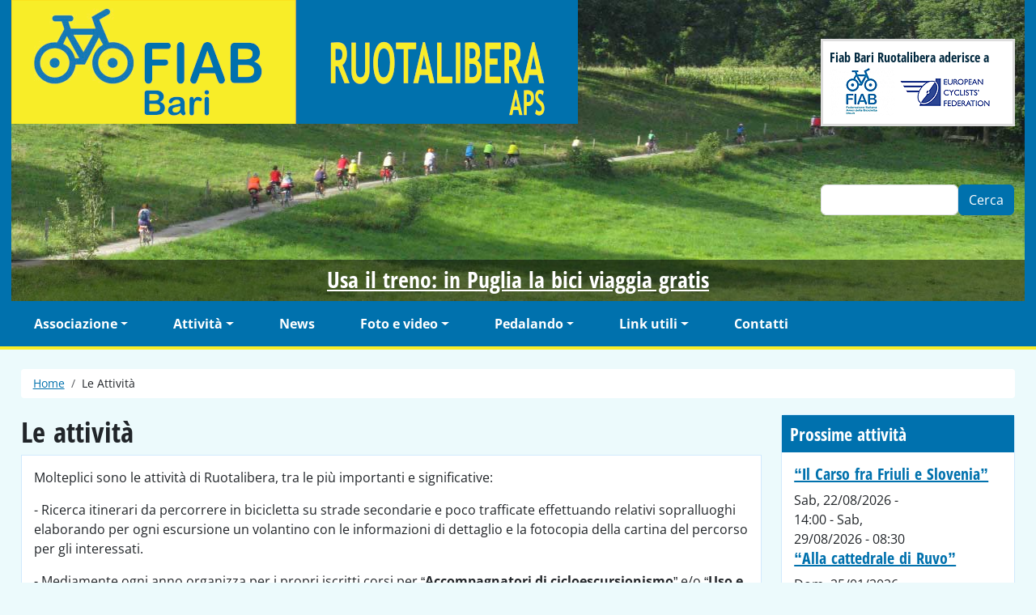

--- FILE ---
content_type: text/html; charset=UTF-8
request_url: https://www.fiabbari.it/attivita
body_size: 14846
content:

<!DOCTYPE html>
<html lang="it" dir="ltr" prefix="og: https://ogp.me/ns#" class="h-100">
  <head>
    <meta charset="utf-8" />
<script type="text/plain" id="cookies_matomo" data-cookieconsent="matomo">var _paq = _paq || [];(function(){var u=(("https:" == document.location.protocol) ? "https://analytics.sitoweb.ovh/" : "https://analytics.sitoweb.ovh/");_paq.push(["setSiteId", "NGrOl4yKLBjo1Kq"]);_paq.push(["setTrackerUrl", u+"matomo.php"]);_paq.push(["setDocumentTitle", "Attivit%C3%A0\/Le%20attivit%C3%A0"]);_paq.push(["setDoNotTrack", 1]);_paq.push(["setCookieDomain", ".www.fiabbari.it"]);if (!window.matomo_search_results_active) {_paq.push(["trackPageView"]);}_paq.push(["setIgnoreClasses", ["no-tracking","colorbox"]]);_paq.push(["enableLinkTracking"]);var d=document,g=d.createElement("script"),s=d.getElementsByTagName("script")[0];g.type="text/javascript";g.defer=true;g.async=true;g.src=u+"matomo.js";s.parentNode.insertBefore(g,s);})();</script>
<meta name="description" content="Molteplici sono le attività di Ruotalibera, tra le più importanti e significative:- Ricerca itinerari da percorrere in bicicletta su strade secondarie e poco trafficate effettuando relativi sopralluoghi elaborando per ogni escursione un volantino con le informazioni di dettaglio e la fotocopia della cartina del percorso per gli interessati.- Mediamente ogni anno organizza per i propri iscritti corsi per “Accompagnatori di cicloescursionismo” e/o “Uso e manutenzione della bicicletta”" />
<link rel="canonical" href="https://www.fiabbari.it/attivita" />
<meta name="Generator" content="Drupal 10 (https://www.drupal.org)" />
<meta name="MobileOptimized" content="width" />
<meta name="HandheldFriendly" content="true" />
<meta name="viewport" content="width=device-width, initial-scale=1.0" />
<meta property="Generator" content="Spam Master 2.67 - DB: 265 -Real-time Protection With Firewall Security at spammaster.org." />
<link rel="icon" href="/themes/custom/b5fiabbari/favicon.ico" type="image/vnd.microsoft.icon" />

    <title>Le attività | Fiab Bari Ruotalibera - Associazione di ciclisti urbani</title>
    <link rel="stylesheet" media="all" href="/sites/default/files/css/css_iqvMg_f0SLvDRvk_Ubw4zO0zn2hQ6aTnzZATe-wZ-Gk.css?delta=0&amp;language=it&amp;theme=b5fiabbari&amp;include=[base64]" />
<link rel="stylesheet" media="all" href="/sites/default/files/css/css_k3tJEyMgeDZj6qmtJ_DeGV2iC33tbN_xONOO5BVDUr4.css?delta=1&amp;language=it&amp;theme=b5fiabbari&amp;include=[base64]" />

    <script type="application/json" data-drupal-selector="drupal-settings-json">{"path":{"baseUrl":"\/","pathPrefix":"","currentPath":"node\/18","currentPathIsAdmin":false,"isFront":false,"currentLanguage":"it"},"pluralDelimiter":"\u0003","suppressDeprecationErrors":true,"matomo":{"disableCookies":false,"trackMailto":true,"trackColorbox":true},"cookies":{"cookiesjsr":{"config":{"cookie":{"name":"cookiesjsr","expires":31536000000,"domain":"","sameSite":"Lax","secure":true},"library":{"libBasePath":"\/libraries\/cookiesjsr\/dist","libPath":"\/libraries\/cookiesjsr\/dist\/cookiesjsr.min.js","scrollLimit":150},"callback":{"method":"post","url":"\/cookies\/consent\/callback.json","headers":[]},"interface":{"openSettingsHash":"#editCookieSettings","showDenyAll":true,"denyAllOnLayerClose":false,"settingsAsLink":false,"availableLangs":["it"],"defaultLang":"it","groupConsent":true,"cookieDocs":true}},"services":{"functional":{"id":"functional","services":[{"key":"functional","type":"functional","name":"Cookie necessari","info":{"value":"\u003Ctable\u003E\u003Cthead\u003E\u003Ctr\u003E\u003Cth\u003ENome del cookie:\u003C\/th\u003E\u003Cth\u003ETempo di scadenza predefinito\u003C\/th\u003E\u003Cth\u003EDescrizione:\u003C\/th\u003E\u003C\/tr\u003E\u003C\/thead\u003E\u003Ctbody\u003E\u003Ctr\u003E\u003Ctd\u003ESSESS\u0026lt;ID\u0026gt;\u003C\/td\u003E\u003Ctd\u003E1 ora\u003C\/td\u003E\u003Ctd\u003ESe hai effettuato l\u0027accesso a questo sito Web, \u00e8 necessario un cookie di sessione per identificare e collegare il tuo browser al tuo account utente nel server back-end di questo sito Web.\u003C\/td\u003E\u003C\/tr\u003E\u003Ctr\u003E\u003Ctd\u003Ecookiesjsr\u003C\/td\u003E\u003Ctd\u003E6 mesi\u003C\/td\u003E\u003Ctd\u003EQuando hai visitato questo sito per la prima volta, ti \u00e8 stato chiesto il permesso di utilizzare diversi servizi (compresi quelli di terze parti) che richiedono il salvataggio di dati nel tuo browser (cookie, archiviazione locale). Le tue decisioni su ciascun servizio (consenti, nega) sono memorizzate in questo cookie e vengono riutilizzate ogni volta che visiti questo sito web.\u003C\/td\u003E\u003C\/tr\u003E\u003C\/tbody\u003E\u003C\/table\u003E","format":"full_html"},"uri":"","needConsent":false}],"weight":1},"tracking":{"id":"tracking","services":[{"key":"matomo","type":"tracking","name":"Matomo Analytics","info":{"value":"\u003Cp\u003E\u003Ca href=\u0022https:\/\/matomo.org\/100-data-ownership\/\u0022\u003Ehttps:\/\/matomo.org\/100-data-ownership\/\u003C\/a\u003E\u003C\/p\u003E\u003Cp\u003E\u003Ca href=\u0022https:\/\/matomo.org\/gdpr-analytics\/\u0022\u003Ehttps:\/\/matomo.org\/gdpr-analytics\/\u003C\/a\u003E\u003C\/p\u003E\u003Cp\u003E\u0026nbsp;\u003C\/p\u003E","format":"full_html"},"uri":"https:\/\/matomo.org","needConsent":true}],"weight":10},"video":{"id":"video","services":[{"key":"video","type":"video","name":"Video fornito da YouTube, Vimeo","info":{"value":"\u003Cp\u003ESu questo sito \u00e8 possibile trovare contenuti video forniti da provider esterni, come per esempio YouTube e Vimeo.\u003C\/p\u003E\u003Cp\u003ETali fornitori impostano e gestiscono cookie tecnici e di profilazione.\u003C\/p\u003E\u003Cp\u003ELeggi l\u0027\u003Ca href=\u0022https:\/\/www.youtube.com\/intl\/ALL_it\/howyoutubeworks\/user-settings\/privacy\/\u0022\u003Einformativa di YouTube\u003C\/a\u003E (apre una nuova scheda del browser)\u003C\/p\u003E\u003Cp\u003ELeggi l\u0027\u003Ca href=\u0022https:\/\/vimeo.com\/cookie_policy\u0022\u003Einformativa di Vimeo\u003C\/a\u003E (apre una nuova scheda del browser)\u003C\/p\u003E","format":"full_html"},"uri":"","needConsent":true}],"weight":40}},"translation":{"_core":{"default_config_hash":"S5qrJju_o31uC1fwXosZ8Nlja2Wps6Gn0mMCAebY1Zw"},"langcode":"it","bannerText":"Questo sito utilizza cookie tecnici, analitici e di terze parti: cookie essenziali, necessari per l\u2019utilizzo del sito; cookie funzionali, che consentono una migliore facilit\u00e0 di utilizzo durante l\u0027utilizzo del sito web; cookie analitici, che utilizziamo per generare dati aggregati sull\u0027utilizzo del sito Web e statistiche. Se scegli \u0022Accetta tutto\u0022, acconsenti all\u0027uso di tutti i cookie. Puoi accettare e rifiutare singoli tipi di cookie e revocare il tuo consenso per il futuro in qualsiasi momento alla voce \u0022Impostazione dei cookie\u0022 (troverai il link in fondo alla pagina).","privacyPolicy":"Privacy policy","privacyUri":"","imprint":"Imprint","imprintUri":"","cookieDocs":"Documentazione sui cookie","cookieDocsUri":"\/cookies\/documentation","officialWebsite":"Official website","denyAll":"Rifiuta tutto","alwaysActive":"Sempre attivo","settings":"Impostazione dei cookie","acceptAll":"Accetta tutto","requiredCookies":"Cookies necessari","cookieSettings":"Impostazione dei cookie","close":"Chiudi","readMore":"Leggi tutto","allowed":"Consentiti","denied":"Rifiutati","settingsAllServices":"Impostazioni per tutti i servizi","saveSettings":"Salva","default_langcode":"en","disclaimerText":"Tutte le informazioni sui cookie sono soggette a modifiche da parte dei fornitori di servizi. Aggiorniamo queste informazioni regolarmente.","disclaimerTextPosition":"above","processorDetailsLabel":"Processor Company Details","processorLabel":"Azienda","processorWebsiteUrlLabel":"Company Website","processorPrivacyPolicyUrlLabel":"Company Privacy Policy","processorCookiePolicyUrlLabel":"Company Cookie Policy","processorContactLabel":"Data Protection Contact Details","placeholderAcceptAllText":"Accetta tutti i cookie","functional":{"title":"Cookie funzionali","details":"I cookie sono piccoli file di testo che vengono inseriti dal tuo browser sul tuo dispositivo al fine di memorizzare determinate informazioni. Utilizzando le informazioni che vengono archiviate e restituite, un sito Web pu\u00f2 riconoscere che hai gi\u00e0 avuto accesso e visitato in precedenza utilizzando il browser sul tuo dispositivo finale. Utilizziamo queste informazioni per organizzare e visualizzare il sito Web in modo ottimale in base alle tue preferenze. All\u0027interno di questo processo, solo il cookie stesso viene identificato sul tuo dispositivo. I dati personali vengono archiviati solo previo tuo esplicito consenso o laddove ci\u00f2 sia assolutamente necessario per consentire l\u0027utilizzo del servizio fornito da noi e al quale l\u0027utente ha avuto accesso."},"tracking":{"title":"Cookie di tracciamento","details":"I cookie di tracciamento provengono da siti esterni (\u0022cookie di terze parti\u0022) e vengono utilizzati per raccogliere informazioni sui siti Web visitati dall\u0027utente. Lo scopo \u00e8 quello di raccogliere dati statistici sull\u0027utilizzo del sito da parte degli utenti."},"video":{"title":"Video","details":"Cookie tecnici e di profilazione che vengono generati e gestiti dai provider video esterni, come per esempio YouTube e Vimeo."}}},"cookiesTexts":{"_core":{"default_config_hash":"S5qrJju_o31uC1fwXosZ8Nlja2Wps6Gn0mMCAebY1Zw"},"langcode":"it","bannerText":"Questo sito utilizza cookie tecnici, analitici e di terze parti: cookie essenziali, necessari per l\u2019utilizzo del sito; cookie funzionali, che consentono una migliore facilit\u00e0 di utilizzo durante l\u0027utilizzo del sito web; cookie analitici, che utilizziamo per generare dati aggregati sull\u0027utilizzo del sito Web e statistiche. Se scegli \u0022Accetta tutto\u0022, acconsenti all\u0027uso di tutti i cookie. Puoi accettare e rifiutare singoli tipi di cookie e revocare il tuo consenso per il futuro in qualsiasi momento alla voce \u0022Impostazione dei cookie\u0022 (troverai il link in fondo alla pagina).","privacyPolicy":"Privacy policy","privacyUri":"","imprint":"Imprint","imprintUri":"","cookieDocs":"Documentazione sui cookie","cookieDocsUri":"\/cookies\/documentation","officialWebsite":"Official website","denyAll":"Rifiuta tutto","alwaysActive":"Sempre attivo","settings":"Impostazione dei cookie","acceptAll":"Accetta tutto","requiredCookies":"Cookies necessari","cookieSettings":"Impostazione dei cookie","close":"Chiudi","readMore":"Leggi tutto","allowed":"Consentiti","denied":"Rifiutati","settingsAllServices":"Impostazioni per tutti i servizi","saveSettings":"Salva","default_langcode":"en","disclaimerText":"Tutte le informazioni sui cookie sono soggette a modifiche da parte dei fornitori di servizi. Aggiorniamo queste informazioni regolarmente.","disclaimerTextPosition":"above","processorDetailsLabel":"Processor Company Details","processorLabel":"Azienda","processorWebsiteUrlLabel":"Company Website","processorPrivacyPolicyUrlLabel":"Company Privacy Policy","processorCookiePolicyUrlLabel":"Company Cookie Policy","processorContactLabel":"Data Protection Contact Details","placeholderAcceptAllText":"Accetta tutti i cookie"},"services":{"functional":{"uuid":"a372a82b-9cea-43d5-9065-1639d6dffbeb","langcode":"it","status":true,"dependencies":[],"_core":{"default_config_hash":"SQkYKY9U6xYDPAOC32rgkrIzkd688kRsm9g25mWdcvM"},"id":"functional","label":"Cookie necessari","group":"functional","info":{"value":"\u003Ctable\u003E\u003Cthead\u003E\u003Ctr\u003E\u003Cth\u003ENome del cookie:\u003C\/th\u003E\u003Cth\u003ETempo di scadenza predefinito\u003C\/th\u003E\u003Cth\u003EDescrizione:\u003C\/th\u003E\u003C\/tr\u003E\u003C\/thead\u003E\u003Ctbody\u003E\u003Ctr\u003E\u003Ctd\u003ESSESS\u0026lt;ID\u0026gt;\u003C\/td\u003E\u003Ctd\u003E1 ora\u003C\/td\u003E\u003Ctd\u003ESe hai effettuato l\u0027accesso a questo sito Web, \u00e8 necessario un cookie di sessione per identificare e collegare il tuo browser al tuo account utente nel server back-end di questo sito Web.\u003C\/td\u003E\u003C\/tr\u003E\u003Ctr\u003E\u003Ctd\u003Ecookiesjsr\u003C\/td\u003E\u003Ctd\u003E6 mesi\u003C\/td\u003E\u003Ctd\u003EQuando hai visitato questo sito per la prima volta, ti \u00e8 stato chiesto il permesso di utilizzare diversi servizi (compresi quelli di terze parti) che richiedono il salvataggio di dati nel tuo browser (cookie, archiviazione locale). Le tue decisioni su ciascun servizio (consenti, nega) sono memorizzate in questo cookie e vengono riutilizzate ogni volta che visiti questo sito web.\u003C\/td\u003E\u003C\/tr\u003E\u003C\/tbody\u003E\u003C\/table\u003E","format":"full_html"},"consentRequired":false,"purpose":"Cookie funzionali essenziali per fornire funzionalit\u00e0 generali","processor":"","processorContact":"","processorUrl":"","processorPrivacyPolicyUrl":"","processorCookiePolicyUrl":"","placeholderMainText":"Questo contenuto \u00e8 bloccato perch\u00e9 i cookie funzionali richiesti non sono stati accettati.","placeholderAcceptText":"Accetta solo i cookie funzionali richiesti."},"matomo":{"uuid":"e5f9e219-cace-4120-9123-ddd8c5c7c7cc","langcode":"it","status":true,"dependencies":{"enforced":{"module":["cookies_matomo"]}},"_core":{"default_config_hash":"tEnhnulT7yRlWGG3xR7CgXl5fWI1fU9-1pXhs4UyNrU"},"id":"matomo","label":"Matomo Analytics","group":"tracking","info":{"value":"\u003Cp\u003E\u003Ca href=\u0022https:\/\/matomo.org\/100-data-ownership\/\u0022\u003Ehttps:\/\/matomo.org\/100-data-ownership\/\u003C\/a\u003E\u003C\/p\u003E\u003Cp\u003E\u003Ca href=\u0022https:\/\/matomo.org\/gdpr-analytics\/\u0022\u003Ehttps:\/\/matomo.org\/gdpr-analytics\/\u003C\/a\u003E\u003C\/p\u003E\u003Cp\u003E\u0026nbsp;\u003C\/p\u003E","format":"full_html"},"consentRequired":true,"purpose":"Raccogliere dati statistici sull\u0027utilizzo del sito da parte degli utenti","processor":"Matomo","processorContact":"","processorUrl":"https:\/\/matomo.org","processorPrivacyPolicyUrl":"","processorCookiePolicyUrl":"","placeholderMainText":"Questo contenuto \u00e8 bloccato perch\u00e9 i cookie per Matomo Analytics non sono stati accettati.","placeholderAcceptText":"Accetta solo i cookie di Matomo Analytics"},"video":{"uuid":"54cb40d5-8fe4-4f50-bfa0-b827b40dac3c","langcode":"it","status":true,"dependencies":{"enforced":{"module":["cookies_video"]}},"_core":{"default_config_hash":"-5_rAcqvovHOInTW143TXBCjn28Fvx62V6RaW1EVW6Y"},"id":"video","label":"Video fornito da YouTube, Vimeo","group":"video","info":{"value":"\u003Cp\u003ESu questo sito \u00e8 possibile trovare contenuti video forniti da provider esterni, come per esempio YouTube e Vimeo.\u003C\/p\u003E\u003Cp\u003ETali fornitori impostano e gestiscono cookie tecnici e di profilazione.\u003C\/p\u003E\u003Cp\u003ELeggi l\u0027\u003Ca href=\u0022https:\/\/www.youtube.com\/intl\/ALL_it\/howyoutubeworks\/user-settings\/privacy\/\u0022\u003Einformativa di YouTube\u003C\/a\u003E (apre una nuova scheda del browser)\u003C\/p\u003E\u003Cp\u003ELeggi l\u0027\u003Ca href=\u0022https:\/\/vimeo.com\/cookie_policy\u0022\u003Einformativa di Vimeo\u003C\/a\u003E (apre una nuova scheda del browser)\u003C\/p\u003E","format":"full_html"},"consentRequired":true,"purpose":"","processor":"","processorContact":"","processorUrl":"","processorPrivacyPolicyUrl":"","processorCookiePolicyUrl":"https:\/\/policies.google.com\/privacy","placeholderMainText":"Questo contenuto \u00e8 bloccato perch\u00e9 i video sono forniti da YouTube o Vimeo ed i loro cookie non sono stati accettati.","placeholderAcceptText":"Accetta i cookie forniti per i video."}},"groups":{"functional":{"uuid":"a6457657-fccc-4991-adba-91ee9c0a35af","langcode":"it","status":true,"dependencies":[],"_core":{"default_config_hash":"aHm4Q63Ge97tcktTa_qmUqJMir45iyGY2lEvvqPW68g"},"id":"functional","label":"Cookie funzionali","weight":1,"title":"Cookie funzionali","details":"I cookie sono piccoli file di testo che vengono inseriti dal tuo browser sul tuo dispositivo al fine di memorizzare determinate informazioni. Utilizzando le informazioni che vengono archiviate e restituite, un sito Web pu\u00f2 riconoscere che hai gi\u00e0 avuto accesso e visitato in precedenza utilizzando il browser sul tuo dispositivo finale. Utilizziamo queste informazioni per organizzare e visualizzare il sito Web in modo ottimale in base alle tue preferenze. All\u0027interno di questo processo, solo il cookie stesso viene identificato sul tuo dispositivo. I dati personali vengono archiviati solo previo tuo esplicito consenso o laddove ci\u00f2 sia assolutamente necessario per consentire l\u0027utilizzo del servizio fornito da noi e al quale l\u0027utente ha avuto accesso."},"marketing":{"uuid":"798898f7-0cad-4653-9d45-bc42188c80de","langcode":"it","status":true,"dependencies":[],"_core":{"default_config_hash":"JkP6try0AxX_f4RpFEletep5NHSlVB1BbGw0snW4MO8"},"id":"marketing","label":"Marketing","weight":20,"title":"Marketing","details":"Customer communication and marketing tools."},"performance":{"uuid":"9d2f87d0-e5d5-40bd-a355-9ff5de6e2b22","langcode":"it","status":true,"dependencies":[],"_core":{"default_config_hash":"Jv3uIJviBj7D282Qu1ZpEQwuOEb3lCcDvx-XVHeOJpw"},"id":"performance","label":"Prestazioni","weight":30,"title":"Performance Cookies","details":"Performance cookies collect aggregated information about how our website is used. The purpose of this is to improve its attractiveness, content and functionality. These cookies help us to determine whether, how often and for how long particular sub-pages of our website are accessed and which content users are particularly interested in. Search terms, country, region and (where applicable) the city from which the website is accessed are also recorded, as is the proportion of mobile devices that are used to access the website. We use this information to compile statistical reports that help us tailor the content of our website to your needs and optimize our offer."},"social":{"uuid":"fff669b4-45e1-42a5-83e6-b7d85fcdb53a","langcode":"it","status":true,"dependencies":[],"_core":{"default_config_hash":"vog2tbqqQHjVkue0anA0RwlzvOTPNTvP7_JjJxRMVAQ"},"id":"social","label":"Social Plugin","weight":20,"title":"Social Plugin","details":"Servono a gestire l\u0027archiviazione dei commenti e a combattere lo spam."},"tracking":{"uuid":"66c6943a-bfa6-4d94-8b0b-cd03bca8966b","langcode":"it","status":true,"dependencies":[],"_core":{"default_config_hash":"_gYDe3qoEc6L5uYR6zhu5V-3ARLlyis9gl1diq7Tnf4"},"id":"tracking","label":"Tracciamento","weight":10,"title":"Cookie di tracciamento","details":"I cookie di tracciamento provengono da siti esterni (\u0022cookie di terze parti\u0022) e vengono utilizzati per raccogliere informazioni sui siti Web visitati dall\u0027utente. Lo scopo \u00e8 quello di raccogliere dati statistici sull\u0027utilizzo del sito da parte degli utenti."},"video":{"uuid":"93d62919-7b93-4872-9561-8158941b7346","langcode":"it","status":true,"dependencies":[],"_core":{"default_config_hash":"w1WnCmP2Xfgx24xbx5u9T27XLF_ZFw5R0MlO-eDDPpQ"},"id":"video","label":"Video","weight":40,"title":"Video","details":"Cookie tecnici e di profilazione che vengono generati e gestiti dai provider video esterni, come per esempio YouTube e Vimeo."}}},"ajaxTrustedUrl":{"\/search\/node":true,"form_action_p_pvdeGsVG5zNF_XLGPTvYSKCf43t8qZYSwcfZl2uzM":true},"user":{"uid":0,"permissionsHash":"0e5b33f2c18dc6b562e7a902bc1cfb68227442b0af5d8063e7e0ecfbadf3b3d2"}}</script>
<script src="/sites/default/files/js/js_kAzApQ0rMtJF78aYpRAe5CRP7_Rmh7F3-rOVmJsRbus.js?scope=header&amp;delta=0&amp;language=it&amp;theme=b5fiabbari&amp;include=eJyFikEOwjAMBD-UJqe-BzmtidLacZW1QPweIQIXVHHZWc1uNnN4p2NO-VunDZOQMzwsZntlpMEN_aMuSm5qiRrJw-uCMMQb4c75al3TYGRh5eZxZacqiKAb_z25lSLnN2WAyvluh1dr-Nlf8QTcsGGO"></script>
<script src="/modules/contrib/cookies/js/cookiesjsr.conf.js?v=10.5.6" defer></script>
<script src="/libraries/cookiesjsr/dist/cookiesjsr-preloader.min.js?v=10.5.6" defer></script>

  </head>
  <body class="path-node page-node-type-page   d-flex flex-column h-100">
        <div class="visually-hidden-focusable skip-link p-3 container">
      <a href="#main-content" class="p-2">
        Salta al contenuto principale
      </a>
    </div>
    
      <div class="dialog-off-canvas-main-canvas d-flex flex-column h-100" data-off-canvas-main-canvas>
    

<header class="primary-bg">
  <div class="container-fluid">
    <div class="row foto">
        <div id="block-b5fiabbari-branding" class="block block-system block-system-branding-block mb-3 col-xl-9 col-lg-7 col-md-7 col-12 px-0">
  
    
      <a href="/" title="Home" rel="home" class="site-logo d-block">
			<img src="/themes/custom/b5fiabbari/logo.png" class="img-fluid" alt="Fiab Ruotalibera">
    </a>
    <div class="visually-hidden-focusable">
            <a href="/" title="Home" rel="home" class="site-title">
        Fiab Bari Ruotalibera - Associazione di ciclisti urbani
      </a>
      
          </div>
  </div>


      <div class="mt-5 mb-md-3  col-xl-3 col-lg-5 col-md-5 col-12">
          <div id="block-headerloghi" class="box-loghi mb-lg-5 mb-md-3 block block-block-content block-block-contentc63269df-d070-4614-bd5a-b5301efc6825">
  
    
      
            <div class="clearfix text-formatted field field--name-body field--type-text-with-summary field--label-hidden field__item"><p>Fiab Bari Ruotalibera aderisce a&nbsp;<br><img data-entity-uuid="912dba27-1103-4830-adb0-9ce90dc124a5" data-entity-type="file" src="/sites/default/files/inline-images/fiab.png" alt="FIAB Federazione italiana amici della bicicletta"><a href="http://www.fiab-onlus.it/"> </a><img data-entity-uuid="c821364a-d173-4132-9678-080f05e6be73" data-entity-type="file" src="/sites/default/files/inline-images/ecf.gif" alt="ECF European Cyclists' federation"><a href="http://www.ecf.com/">&nbsp;</a></p></div>
      
  </div>


          <div class="search-block-form pt-3 py-md-4 block block-search container-inline" data-drupal-selector="search-block-form" id="block-b5fiabbari-search-form" role="search">
  
    
      <form data-block="nav_additional" action="/search/node" method="get" id="search-block-form" accept-charset="UTF-8">
  <div class="js-form-item form-item js-form-type-search form-type-search js-form-item-keys form-item-keys form-no-label">
      <label for="edit-keys" class="visually-hidden">Cerca</label>
        
  <input title="Inserisci i termini da cercare." data-drupal-selector="edit-keys" type="search" id="edit-keys" name="keys" value="" size="15" maxlength="128" class="form-search form-control" />


        </div>
<div data-drupal-selector="edit-actions" class="form-actions js-form-wrapper form-wrapper" id="edit-actions">
    <input data-drupal-selector="edit-submit" type="submit" id="edit-submit" value="Cerca" class="button js-form-submit form-submit btn btn-primary" />

</div>

</form>

  </div>


      </div>
      <div class="slogan col-12 fs-3">
          <div id="block-headerslogan" class="block block-block-content block-block-content494d2b9e-3a47-4503-acf7-c3b5bcc36b88">
  
    
      
            <div class="clearfix text-formatted field field--name-body field--type-text-with-summary field--label-hidden field__item"><p><a href="#">Usa il treno: in Puglia la bici viaggia gratis</a></p></div>
      
  </div>


      </div>
    </div>
  </div>
</header>
<!-- riga navbar-->
<div class="primary-bg border-bottom border-yellow border-4">
  <div class="container-fluid">
    <div class="row navigazione">
            <nav class="navbar navbar-expand-lg navbar-inverse" role="navigation">
        <div class="d-flex flex-column">

          <button class="navbar-toggler" type="button" data-bs-toggle="collapse"
                  data-bs-target="#navbarSupportedContent" aria-controls="navbarSupportedContent"
                  aria-expanded="false" aria-label="Toggle navigation">
            <span class="navbar-toggler-icon"></span>
          </button>

          <div class="collapse navbar-collapse" id="navbarSupportedContent">
              <nav role="navigation" aria-labelledby="block-b5fiabbari-main-navigation-menu" id="block-b5fiabbari-main-navigation" class="block block-menu navigation menu--main">
            
  <h5 class="visually-hidden" id="block-b5fiabbari-main-navigation-menu">Navigazione principale</h5>
  

        
            <ul data-block="nav_main" class="navbar-nav justify-content-end flex-wrap nav-level-0">
                    <li class="nav-item dropdown">
          <span title="Expand menu Associazione" class="nav-link dropdown-toggle" role="button" data-bs-toggle="dropdown" aria-expanded="false">Associazione</span>
                  <ul data-block="nav_main" class="dropdown-menu nav-level-1">
                    <li class="nav-item">
          <a href="/chi-siamo" class="dropdown-item" data-drupal-link-system-path="node/4">Chi siamo</a>
      </li>

                    <li class="nav-item">
          <a href="/statuto-ruotalibera-bari" class="dropdown-item" data-drupal-link-system-path="node/5">Statuto</a>
      </li>

                    <li class="nav-item">
          <a href="/diventa-socio" class="dropdown-item" data-drupal-link-system-path="node/6">Diventa socio</a>
      </li>

                    <li class="nav-item">
          <a href="/vantaggi-per-soci" class="dropdown-item" data-drupal-link-system-path="node/7">Vantaggi per i soci</a>
      </li>

                    <li class="nav-item">
          <a href="/convenzioni" class="dropdown-item" data-drupal-link-system-path="node/350">Convenzioni</a>
      </li>

                    <li class="nav-item">
          <a href="/regolamento-del-coordinamento-apulo-lucano" class="dropdown-item" data-drupal-link-system-path="node/1269">Regolamento del Coordinamento Apulo Lucano</a>
      </li>

                    <li class="nav-item">
          <a href="/regolamento-gita" class="dropdown-item" data-drupal-link-system-path="node/8">Regolamento di gita</a>
      </li>

                    <li class="nav-item">
          <a href="/informativa-ai-sensi-del-dlgs-1962003" class="dropdown-item" data-drupal-link-system-path="node/2342">Informativa privacy</a>
      </li>

        </ul>
  
      </li>

                    <li class="nav-item dropdown">
          <span title="Expand menu Attività" class="nav-link active dropdown-toggle" role="button" data-bs-toggle="dropdown" aria-expanded="false">Attività</span>
                  <ul data-block="nav_main" class="dropdown-menu nav-level-1">
                    <li class="nav-item">
          <a href="/attivita" class="active dropdown-item is-active" data-drupal-link-system-path="node/18" aria-current="page">Le attività</a>
      </li>

                    <li class="nav-item">
          <a href="/programma-delle-attivita-ruotalibera-bari" class="dropdown-item" data-drupal-link-system-path="node/203">Programma</a>
      </li>

                    <li class="nav-item">
          <a href="/archivio/anno/all" title="" class="dropdown-item" data-drupal-link-system-path="archivio/anno/all">Archivio escusioni</a>
      </li>

        </ul>
  
      </li>

                    <li class="nav-item">
          <a href="/news" class="nav-link" data-drupal-link-system-path="news">News</a>
      </li>

                    <li class="nav-item dropdown">
          <span title="Expand menu Foto e video" class="nav-link dropdown-toggle" role="button" data-bs-toggle="dropdown" aria-expanded="false">Foto e video</span>
                  <ul data-block="nav_main" class="dropdown-menu nav-level-1">
                    <li class="nav-item">
          <a href="/galleria-foto" title="" class="dropdown-item" data-drupal-link-system-path="galleria-foto">Galleria foto</a>
      </li>

                    <li class="nav-item">
          <a href="/galleriavideo" title="" class="dropdown-item" data-drupal-link-system-path="galleriavideo">Galleria video</a>
      </li>

        </ul>
  
      </li>

                    <li class="nav-item dropdown">
          <span title="Expand menu Pedalando" class="nav-link dropdown-toggle" role="button" data-bs-toggle="dropdown" aria-expanded="false">Pedalando</span>
                  <ul data-block="nav_main" class="dropdown-menu nav-level-1">
                    <li class="nav-item">
          <a href="/info-utili/itinerari-ciclabili" title="" class="dropdown-item" data-drupal-link-system-path="taxonomy/term/12">Itinerari ciclabili</a>
      </li>

                    <li class="nav-item">
          <a href="/info-utili/ciclofficina" title="" class="dropdown-item" data-drupal-link-system-path="taxonomy/term/15">Ciclofficina</a>
      </li>

                    <li class="nav-item">
          <a href="/faq-page" class="dropdown-item" data-drupal-link-system-path="faq-page">FAQ (domande frequenti)</a>
      </li>

        </ul>
  
      </li>

                    <li class="nav-item dropdown">
          <span title="Expand menu Link utili" class="nav-link dropdown-toggle" role="button" data-bs-toggle="dropdown" aria-expanded="false">Link utili</span>
                  <ul data-block="nav_main" class="dropdown-menu nav-level-1">
                    <li class="nav-item">
          <a href="/web-links/siti-utili" class="dropdown-item" data-drupal-link-system-path="taxonomy/term/27">Siti utili</a>
      </li>

                    <li class="nav-item">
          <a href="/web-links/associazioni" class="dropdown-item" data-drupal-link-system-path="taxonomy/term/22">Associazioni</a>
      </li>

                    <li class="nav-item">
          <a href="/web-links/editoria-specializzata" class="dropdown-item" data-drupal-link-system-path="taxonomy/term/20">Editoria specializzata</a>
      </li>

                    <li class="nav-item">
          <a href="/web-links/istituzioni" class="dropdown-item" data-drupal-link-system-path="taxonomy/term/24">Istituzioni</a>
      </li>

                    <li class="nav-item">
          <a href="/web-links/turismo-e-tempo-libero" class="dropdown-item" data-drupal-link-system-path="taxonomy/term/23">Turismo e tempo libero</a>
      </li>

                    <li class="nav-item">
          <a href="/web-links/vendita-on-line-biciclette-accessori-ricambi" class="dropdown-item" data-drupal-link-system-path="taxonomy/term/26">Vendita on line di biciclette, accessori, ricambi</a>
      </li>

                    <li class="nav-item">
          <a href="/web-links/varie" class="dropdown-item" data-drupal-link-system-path="taxonomy/term/3">Varie</a>
      </li>

        </ul>
  
      </li>

                    <li class="nav-item">
          <a href="/contatti" class="nav-link" data-drupal-link-system-path="node/2369">Contatti</a>
      </li>

        </ul>
  



  </nav>


          </div>
        </div>
      </nav>
          </div>
  </div>
</div>
<!-- fine riga navbar-->
<!--  content-->
<div class="container-fluid">
  <main role="main" id="main-content" class="mt-4">
    <a id="main-content" tabindex="-1"></a>
    
    

                    <div id="block-b5fiabbari-breadcrumbs" class="block block-system block-system-breadcrumb-block">
  
    
        <nav aria-label="breadcrumb">
    <h2 id="system-breadcrumb" class="visually-hidden">Briciole di pane</h2>
    <ol class="breadcrumb">
          <li class="breadcrumb-item">
                  <a href="/">Home</a>
              </li>
          <li class="breadcrumb-item">
                  Le Attività
              </li>
        </ol>
  </nav>

  </div>


            <div class="row">
        <div class=" col-xl-9 col-md-8 mb-3">
        
            <div data-drupal-messages-fallback class="hidden"></div>
<div id="block-b5fiabbari-page-title" class="block block-core block-page-title-block">
  
    
      
<h1 class="page-title"><span class="field field--name-title field--type-string field--label-hidden">Le attività</span>
</h1>


  </div>
<div id="block-b5fiabbari-content" class="block block-system block-system-main-block">
  
    
      
<article data-history-node-id="18" class="node node--type-page node--view-mode-full">

  
    

  
  <div class="node__content">
    
            <div class="clearfix text-formatted field field--name-body field--type-text-with-summary field--label-hidden field__item"><p>Molteplici sono le attività di Ruotalibera, tra le più importanti e significative:</p><p>- Ricerca itinerari da percorrere in bicicletta su strade secondarie e poco trafficate effettuando relativi sopralluoghi elaborando per ogni escursione un volantino con le informazioni di dettaglio e la fotocopia della cartina del percorso per gli interessati.</p><p>- Mediamente ogni anno organizza per i propri iscritti corsi per “<strong>Accompagnatori di cicloescursionismo</strong>” e/o “<strong>Uso e manutenzione della bicicletta</strong>”</p><p>- Tiene rapporti principalmente con Trenitalia (Direzione Trasporto regionale e Filiale Viaggiatori) e parzialmente con le FSE, al fine dell’organizzazioni delle escursioni, fornendo puntuali proposte infrastrutturali, organizzative e promozionali per migliorare il servizio.</p><p>- Organizza ogni anno un tour itinerante in bicicletta:</p><ul><li>“<em><strong>Pedalando per il Salento”</strong></em> – Provincia di Lecce (1995)</li><li>“<em><strong>Su e giù per il Gargano”</strong></em> - Gargano (1996)</li><li>“<em><strong>Tra due mari, sui luoghi di Federico II e della Magna Grecia”</strong></em> - Tra Puglia e Basilicata. (1997)</li><li>“<em><strong>Bikini…bike nel Salento”</strong></em> - Salento (1998)</li><li>“<em><strong>Ritorno al Gargano”</strong></em> - Parco Nazionale del Gargano (1999)</li><li>“<em><strong>Bici for...micando in Puglia”</strong></em> - Parco letterario Formiche di Puglia (2000)</li><li>“<em><strong>Addà firnesc u munn”</strong></em> - Terra d’Otranto (2001)</li><li>“<em><strong>Bike…trophy in Calabria”</strong></em> - Calabria (2002)</li><li>“<em><strong>Monti e mari di Basilicata”</strong></em> - Basilicata (2004)</li><li>“<em><strong>Alla scoperta del Sannio”</strong></em> – Molise (2005)</li><li>“<em><strong>Alla scoperta dell’Abruzzo”</strong></em> – Parchi della Majella e Nazionale d’Abruzzo (2006)</li><li>“<em><strong>Pedalando per gli Appennini” </strong></em>– Tra Umbria e Marche (2007)</li><li>“<em><strong>Pedalando per gli Appennini…2” </strong></em>– Tra Umbria e Marche (2008)</li><li>“<em><strong>Lu sole, lu mare e lu ientu. Lu Salentu” </strong></em>– Salento (2009)</li><li>“<em><strong>Pedalando fra mito e leggenda” </strong></em>– Provincia di Latina (2010)</li><li>“<em><strong>Omaggio a L’Aquila” </strong></em>- Abruzzo (2011)</li><li>“<em><strong>Pedalando per la Baviera”</strong></em> - Baviera (2012)</li><li>“<em><strong>La costa delle Sirene”</strong></em>- Cilento (2013)</li><li>“<em><strong>Sui luoghi degli Etruschi” </strong></em>– Lazio (2014)</li><li><em><strong>"Nel cuore della Tuscia"</strong></em> - Tra Lazio, Umbria e Toscana (2015)</li><li><em><strong>"Sui luoghi del Palladio"</strong></em> - Veneto (2016)</li><li>“<em><strong>Colline metallifere e Val di Cornia” </strong></em>- Toscana (2017)</li><li><em><strong>"Pedalando nel Sulcis"</strong></em>&nbsp; - Sardegna (2018)</li><li><em><strong>"Carinzia voglia di vivere"</strong></em> - Austria (2019)</li><li><em><strong>"Lu Salentu e lu Coronavirus"</strong></em><strong> </strong>- Salento (2020)</li><li><em><strong>"Nella Terra dei Mosaici"</strong></em> - Romagna (2021)</li><li><em><strong>“Nelle terre del Capo de Logudoro”</strong></em> – Sardegna (2022)</li><li><em><strong>“Ritorno in Baviera”</strong></em> - Baviera (2023)</li><li><em><strong>"Arte, Musica e ... Culatello"</strong></em> - Emilia-Romagna (2024)</li></ul><p>- Nel 1999 ha effettuato lo studio di fattibilità di un progetto per un percorso ciclabile di 150 Km (Circuito delle Querce) nei territori di Acquaviva delle Fonti e Cassano Murge per conto delle relative Amministrazioni Comunali . Ha proposto lo studio di fattibilità di reti di itinerari ciclabili di media- lunga percorrenza nei territori di:</p><ul><li>Parco Letterario “Tommaso Fiore” (1999);</li><li>Parco Nazionale del Gargano (2000);</li><li>Provincia di Bari – Assessorato Trasporti (2002)</li></ul><p>- Organizza annualmente “<strong>Bimbimbici</strong>”, Giornata nazionale Fiab per la promozione della mobilità sostenibile e della sicurezza stradale lungo i percorsi casa-scuola. Tra i materiali promozionali: produzione e diffusione di magliette e cappellini, notiziario “speciale” Bimbimbici, spot televisivo in onda su emittente AntennaSud (mediapartner)</p><p>- Organizza annualmente “<strong>Pedali nella Notte</strong>”, pedalate serali di gruppo in bicicletta per le vie della città, alla ricerca di fresco e relax, nei mesi di luglio e agosto</p><p>- Con “<strong>Autorità in bici alla Fiera del Levante</strong>” promuove ed organizza il tragitto di andata in bicicletta “Municipio-Fiera del Levante”, nel giorno di inaugurazione della Campionaria, dei Presidenti di Regione e Provincia e del Sindaco di Bari, a sostegno della Campagna “<strong>Gratis in Fiera se vai in bici</strong>” organizzata insieme al Comune di Bari ed Ente Fiera</p><p>- E’ proprietaria ed editrice del notiziario associativo “Ruotalibera” con una tiratura di 15.000 copie. ha prodotto inoltre:</p><ul><li><strong>Tra due mari, sui luoghi di Federico II e della Magna Grecia</strong>. Guida ad un percorso cicloescusionistico tra Puglia e Basilicata. Edizioni Ruotalibera Bari (1997)</li><li><strong>Bikini…bike nel Salento</strong>. Guida ad un percorso cicloescursionistico in Salento. Edizioni. Ruotalibera Bari (1998)</li><li><strong>Bici ti dico. </strong>Rassegna dei lavori premiati al Premio letterario “Bici ti dico” – Edizioni Ruotalibera Bari (1998)</li><li><strong>Cycling Italy</strong>, edizioni Lonely Planet . Collaborazione con l’autore, Quentin Frane, alla ricerca, perlustrazione in bici, registrazione e redazione del <em>road book</em> del percorso Alberobello-Bari</li></ul><p><img src="/sites/default/files/images/bikes10.png" alt width="250" height="19"></p><p>Tra le diverse attività di Ruotalibera particolare attenzione merita l'intervento nelle scuole per promuovere la <strong>conoscenza</strong> e l'<strong>uso</strong> della bicicletta. Le scuole coinvolte sono:</p><ul><li>Istituto Margherita - Bari</li><li>Istituto Bianchi Dottula - Bari</li><li>Scuola Media Verga - Bari</li><li>ITC Romanazzi - Bari</li><li>Scuola elementare Re David- Bari</li><li>Scuola Media Massari/Galilei - Bari</li><li><strong>Crea il percorso</strong> presso le scuole Panetti, Gorjux, Cirillo - Bari</li></ul><p><img src="/sites/default/files/images/bambini_all_opera.jpg" alt width="350" height="263"></p><p>Gli studenti imparano le norme del codice della strada, le regole per circolare in sicurezza e a conoscere la bicicletta e i relativi componenti.</p><p>Inoltre negli incontri pratici mettono le mani direttamente sul loro amato veicolo: imparano a smontare le ruote e i copertoni, a sostituire la camera d'aria, a regolare i freni, a rimediare al salto della catena ed altri piccoli interventi di manutenzione.</p><p><img src="/sites/default/files/images/bici_cap_w.jpg" alt width="350" height="263"></p><p><br><a href="/sites/default/files/Ruotalibera_programma_08_09.pdf">Calendario attività 2008-2009 (pieghevole)</a></p><p><br><a href="/sites/default/files/Ruotalibera_locandina_08_09.pdf">Calendario attività 2008-2009 (locandina)</a></p><p><img src="/sites/default/files/images/bikes10.png" alt width="250" height="19"></p><p><a href="/node/624">Programma delle attività di Ruotalibera Bari 2007 -2008</a></p></div>
      
  </div>

</article>

  </div>
<div id="block-b5fiabbari-bettersocialsharingbuttons" class="block block-better-social-sharing-buttons block-social-sharing-buttons-block">
  
    
      

<div style="display: none"><link rel="preload" href="/modules/contrib/better_social_sharing_buttons/assets/dist/sprites/social-icons--square.svg" as="image" type="image/svg+xml" crossorigin="anonymous" /></div>

<div class="social-sharing-buttons">
                <a href="https://www.facebook.com/sharer/sharer.php?u=https://www.fiabbari.it/attivita&amp;title=Le%20attivit%C3%A0" target="_blank" title="Share to Facebook" aria-label="Share to Facebook" class="social-sharing-buttons-button share-facebook" rel="noopener">
            <svg aria-hidden="true" width="24px" height="24px" style="border-radius:3px;">
                <use href="/modules/contrib/better_social_sharing_buttons/assets/dist/sprites/social-icons--square.svg#facebook" />
            </svg>
        </a>
    
                <a href="https://twitter.com/intent/tweet?text=Le%20attivit%C3%A0+https://www.fiabbari.it/attivita" target="_blank" title="Share to X" aria-label="Share to X" class="social-sharing-buttons-button share-x" rel="noopener">
            <svg aria-hidden="true" width="24px" height="24px" style="border-radius:3px;">
                <use href="/modules/contrib/better_social_sharing_buttons/assets/dist/sprites/social-icons--square.svg#x" />
            </svg>
        </a>
    
                <a href="https://wa.me/?text=https://www.fiabbari.it/attivita" target="_blank" title="Share to WhatsApp" aria-label="Share to WhatsApp" class="social-sharing-buttons-button share-whatsapp" rel="noopener">
            <svg aria-hidden="true" width="24px" height="24px" style="border-radius:3px;">
                <use href="/modules/contrib/better_social_sharing_buttons/assets/dist/sprites/social-icons--square.svg#whatsapp" />
            </svg>
        </a>
    
        
                <a href="https://pinterest.com/pin/create/link/?url=https://www.fiabbari.it/attivita&amp;description=Le%20attivit%C3%A0" target="_blank" title="Share to Pinterest" aria-label="Share to Pinterest" class="social-sharing-buttons-button share-pinterest" rel="noopener">
            <svg aria-hidden="true" width="24px" height="24px" style="border-radius:3px;">
                <use href="/modules/contrib/better_social_sharing_buttons/assets/dist/sprites/social-icons--square.svg#pinterest" />
            </svg>
        </a>
    
                <a href="https://www.linkedin.com/sharing/share-offsite/?url=https://www.fiabbari.it/attivita" target="_blank" title="Share to Linkedin" aria-label="Share to Linkedin" class="social-sharing-buttons-button share-linkedin" rel="noopener">
            <svg aria-hidden="true" width="24px" height="24px" style="border-radius:3px;">
                <use href="/modules/contrib/better_social_sharing_buttons/assets/dist/sprites/social-icons--square.svg#linkedin" />
            </svg>
        </a>
    
    
    
        
        
        
        
                <a href="mailto:?subject=Le%20attivit%C3%A0&amp;body=https://www.fiabbari.it/attivita" title="Share to Email" aria-label="Share to Email" class="social-sharing-buttons-button share-email" target="_blank" rel="noopener">
            <svg aria-hidden="true" width="24px" height="24px" style="border-radius:3px;">
                <use href="/modules/contrib/better_social_sharing_buttons/assets/dist/sprites/social-icons--square.svg#email" />
            </svg>
        </a>
    
        
    </div>

  </div>



                </div>
                  <div class=" sidebar sidebar-first col-xl-3 col-md-4">
              <div class="views-element-container block block-views block-views-blockeventi-block-2" id="block-views-block-eventi-block-2">
  
      <h2>Prossime attività</h2>
    
      <div data-block="sidebar"><div class="view view-eventi view-id-eventi view-display-id-block_2 js-view-dom-id-ef7658e6153fe467bbbc1cf2b96e197b1826d64c9d7a77440d49ed08d7e9d6bb">
  
    
      
      <div data-content class="view-content">
          <div class="views-row"><h3 class="fs-5"><a href="/sab-08222026-1400-sab-08292026-0830/carso-friuli-e-slovenia" hreflang="it">“Il Carso fra Friuli e Slovenia”</a></h3><span class="data-evento-lista"><time datetime="2026-08-22T12:00:00Z" class="datetime">Sab, 22/08/2026 - 14:00</time>
 - <time datetime="2026-08-29T06:30:00Z" class="datetime">Sab, 29/08/2026 - 08:30</time>
</span></div>
    <div class="views-row"><h3 class="fs-5"><a href="/dom-01252026-0815-dom-01252026-1700/alla-cattedrale-ruvo" hreflang="it">“Alla cattedrale di Ruvo”</a></h3><span class="data-evento-lista"><time datetime="2026-01-25T08:15:00Z" class="datetime">Dom, 25/01/2026 - 08:15</time>
 - <time datetime="2026-01-25T17:00:00Z" class="datetime">Dom, 25/01/2026 - 17:00</time>
</span></div>

    </div>
  
      
          </div>
</div>

  </div>
<div id="block-webform" class="block block-webform block-webform-block">
  
      <h2>Notizie da Ruotalibera</h2>
    
      <form class="webform-submission-form webform-submission-add-form webform-submission-notizie-da-ruotalibera-form webform-submission-notizie-da-ruotalibera-add-form webform-submission-notizie-da-ruotalibera-node-18-form webform-submission-notizie-da-ruotalibera-node-18-add-form js-webform-details-toggle webform-details-toggle" data-drupal-selector="webform-submission-notizie-da-ruotalibera-node-18-add-form" action="/attivita" method="post" id="webform-submission-notizie-da-ruotalibera-node-18-add-form" accept-charset="UTF-8">
  
  <div class="js-form-item form-item js-form-type-textfield form-type-textfield js-form-item-nome-e-cognome form-item-nome-e-cognome">
      <label for="edit-nome-e-cognome" class="js-form-required form-required">Nome e Cognome</label>
        
  <input data-drupal-selector="edit-nome-e-cognome" type="text" id="edit-nome-e-cognome" name="nome_e_cognome" value="" size="60" maxlength="255" class="form-text required form-control" required="required" aria-required="true" />


        </div>
<div class="js-form-item form-item js-form-type-email form-type-email js-form-item-e-mail form-item-e-mail">
      <label for="edit-e-mail" class="js-form-required form-required">E-mail</label>
        
  <input data-drupal-selector="edit-e-mail" type="email" id="edit-e-mail" name="e_mail" value="" size="60" maxlength="254" class="form-email required form-control" required="required" aria-required="true" />


        </div>
<fieldset data-drupal-selector="edit-tipo-di-richiesta" id="edit-tipo-di-richiesta--wrapper" class="radios--wrapper fieldgroup form-composite webform-composite-hidden-title required js-webform-type-radios webform-type-radios js-form-item form-item js-form-wrapper form-wrapper">
      <legend id="edit-tipo-di-richiesta--wrapper-legend">
    <span class="visually-hidden fieldset-legend js-form-required form-required">Tipo di richiesta</span>
  </legend>
  <div class="fieldset-wrapper">
            <div id="edit-tipo-di-richiesta" class="js-webform-radios webform-options-display-one-column form-radios"><div class="js-form-item form-item js-form-type-radio form-type-radio js-form-item-tipo-di-richiesta form-item-tipo-di-richiesta">
        
  <input data-drupal-selector="edit-tipo-di-richiesta-i" type="radio" id="edit-tipo-di-richiesta-i" name="tipo_di_richiesta" value="I" class="form-radio" />


        <label for="edit-tipo-di-richiesta-i" class="option">Iscriviti</label>
      </div>
<div class="js-form-item form-item js-form-type-radio form-type-radio js-form-item-tipo-di-richiesta form-item-tipo-di-richiesta">
        
  <input data-drupal-selector="edit-tipo-di-richiesta-a" type="radio" id="edit-tipo-di-richiesta-a" name="tipo_di_richiesta" value="A" class="form-radio" />


        <label for="edit-tipo-di-richiesta-a" class="option">Annulla iscrizione</label>
      </div>
</div>

          </div>
</fieldset>
<div class="js-form-item form-item js-form-type-checkbox form-type-checkbox js-form-item-privacy form-item-privacy">
        
  <input data-drupal-selector="edit-privacy" aria-describedby="edit-privacy--description" type="checkbox" id="edit-privacy" name="privacy" value="1" class="form-checkbox required form-check-input" required="required" aria-required="true" />


        <label for="edit-privacy" class="option js-form-required form-required">Privacy</label>
          <div class="description">
      <div id="edit-privacy--description" class="webform-element-description">Autorizzo al trattamento dati come da vostra <a href="/node/2342" target="_blank">Informativa Privacy</a>.</div>

    </div>
  </div>


                    <fieldset  data-drupal-selector="edit-captcha" class="captcha captcha-type-challenge--math" data-nosnippet>
          <legend class="captcha__title js-form-required form-required">
            CAPTCHA
          </legend>
                  <div class="captcha__element">
            
  <input data-drupal-selector="edit-captcha-sid" type="hidden" name="captcha_sid" value="1502173" />


  <input data-drupal-selector="edit-captcha-token" type="hidden" name="captcha_token" value="WR4H0FIN88RGGOZk4NJQHsGW44tKJd7cP8NvlZNP2F8" />

<div class="js-form-item form-item js-form-type-textfield form-type-textfield js-form-item-captcha-response form-item-captcha-response">
      <label for="edit-captcha-response" class="js-form-required form-required">Math question (1 + 14 =)</label>
        
  <input autocomplete="off" data-drupal-selector="edit-captcha-response" aria-describedby="edit-captcha-response--description" type="text" id="edit-captcha-response" name="captcha_response" value="" size="4" maxlength="2" class="form-text required form-control" required="required" aria-required="true" />


            <div id="edit-captcha-response--description" class="description">
      Risolvere questo semplice problema matematico e inserire il risultato. Ad esempio per 1+3, inserire 4.
    </div>
  </div>

          </div>
                      <div class="captcha__description description">Questa domanda è un test per verificare che tu sia un visitatore umano e per impedire inserimenti  di spam automatici.</div>
                              </fieldset>
            <div data-drupal-selector="edit-actions" class="form-actions webform-actions js-form-wrapper form-wrapper" id="edit-actions">
    <input class="webform-button--submit button button--primary js-form-submit form-submit btn btn-primary" data-drupal-selector="edit-actions-submit" type="submit" id="edit-actions-submit" name="op" value="Invia" />


</div>

  <input data-drupal-selector="edit-honeypot-time" type="hidden" name="honeypot_time" value="L6gKjkmHHp8xKVKjFTwiC1xQpGaanR3dqRBg_HwPvgQ" />


  <input autocomplete="off" data-drupal-selector="form-0zhvtownotjsc0vbyafkqjrlynkrlx8fwjwtkz66h1a" type="hidden" name="form_build_id" value="form-0ZHVtoWNOtjSc0vbyAfKqJRlyNkrlX8FwJwTKZ66h1A" />


  <input data-drupal-selector="edit-webform-submission-notizie-da-ruotalibera-node-18-add-form" type="hidden" name="form_id" value="webform_submission_notizie_da_ruotalibera_node_18_add_form" />

<div class="url-textfield js-form-wrapper form-wrapper" style="display: none !important;"><div class="js-form-item form-item js-form-type-textfield form-type-textfield js-form-item-url form-item-url">
      <label for="edit-url">Leave this field blank</label>
        
  <input autocomplete="off" data-drupal-selector="edit-url" type="text" id="edit-url" name="url" value="" size="20" maxlength="128" class="form-text form-control" />


        </div>
</div>


  
</form>

  </div>


          </div>
              </div>
        
        <hr>
    <!-- sidebar 2 con marchi: saranno caricati come blocchi, non vanno messi nel template! -->
    <aside class="sidebar-2 mb-3">
      <div class="row">
          <div id="block-bannerfiab" class="block block-block-content block-block-content3845994b-3e78-479a-833c-379e21f06b73">
  
    
      
            <div class="clearfix text-formatted field field--name-body field--type-text-with-summary field--label-hidden field__item"><a href="https://fiabitalia.it/" target="_blank"><img src="/sites/default/files/inline-images/locandina_70x100_fiab2016.jpg" data-entity-uuid="a8d7a0de-a84a-4b65-89b2-3c072d17c8fd" data-entity-type="file" alt="Diventa socio Fiab" class="img-fluid"></a></div>
      
  </div>
<div id="block-bannerpinbike" class="block block-block-content block-block-content79ad2670-484f-4d34-bf00-ef7aa3f211d5">
  
    
      
            <div class="clearfix text-formatted field field--name-body field--type-text-with-summary field--label-hidden field__item"><a href="https://www.pinbike.it/" target="_blank"><img src="/sites/default/files/inline-images/pinbike-logo-animato.gif" data-entity-uuid="50aec30e-b012-4762-98b4-7551899e9180" data-entity-type="file" class="img-fluid" alt="Pin Bike"></a></div>
      
  </div>
<div id="block-albergabici" class="block block-block-content block-block-content805daf2f-6058-408b-808a-c1d8c3015cc0">
  
    
      
            <div class="clearfix text-formatted field field--name-body field--type-text-with-summary field--label-hidden field__item"><a href="https://www.albergabici.it/it/" target="_blank"><img src="/sites/default/files/inline-images/albergabici_200x300.gif" data-entity-uuid="704309cc-0659-46c4-b5a2-5062aa1f63fe" data-entity-type="file" class="img-fluid" alt="Albergabici"></a></div>
      
  </div>
<div id="block-bannerfiabandiamoinbici" class="block block-block-content block-block-content5a5e2151-605e-4dd6-8a61-0ce7cb9c3835">
  
    
      
            <div class="clearfix text-formatted field field--name-body field--type-text-with-summary field--label-hidden field__item"><a href="https://www.andiamoinbici.it/" target="_blank">
<img src="/sites/default/files/inline-images/andiamoinbici_-300.jpg" data-entity-uuid="5288187d-d3f8-4885-8a06-2c22f3507284" data-entity-type="file" class="img-fluid" alt="Banner FIAB andiamo in bici"></a>

<div class="mt-3 text-center"><a href="https://www.rivistabc.com/" target="_blank"><img src="/sites/default/files/inline-images/bc.jpg" data-entity-uuid="4c6a4176-c001-441e-bd21-150e0f6fc459" data-entity-type="file" alt="Rivista BC"></a></div></div>
      
  </div>
<div id="block-b5fiabbari-logocascella" class="block block-block-content block-block-content02716159-e248-4afd-88fb-762ca37f8e0d">
  
    
      
            <div class="clearfix text-formatted field field--name-body field--type-text-with-summary field--label-hidden field__item"><a href="https://www.cascella.it/"><img src="/sites/default/files/inline-images/logo-cascella-1.png" data-entity-uuid="91e28909-a729-4c9c-921f-c463a640d237" data-entity-type="file" width="220" height="189"></a></div>
      
  </div>


      </div>
    </aside>
      </main>
</div><!-- // container fluid -->

<footer role="contentinfo" class="primary-bg border-top border-yellow border-4">
  <div class="container-fluid ">
    <div class="row py-4">
        <div id="copy" class="copy block block-block-content block-block-content9e00f973-8cf9-4832-bddf-7414d73fb261">
  
    
      
            <div class="clearfix text-formatted field field--name-body field--type-text-with-summary field--label-hidden field__item"><p>© 2007-2024 Associazione Ruotalibera Bari - Sede sociale: via Giustino Fortunato, 5/C - 70125 BARI - C.F. 93044470727 - <a href="/sitemap">Mappa del sito</a></p></div>
      
  </div>
<div id="block-crediti" class="block block-block-content block-block-content64f67ac5-d392-4c4a-947f-1a1c63deb392">
  
    
      
            <div class="clearfix text-formatted field field--name-body field--type-text-with-summary field--label-hidden field__item"><p>Realizzazione sito web (2024) con <a href="http://www.cms-drupal.it/">CMS Drupal</a>: <a href="https://www.akabit.it">Akabit</a></p></div>
      
  </div>
<div id="block-cookiesui" class="block block-cookies block-cookies-ui-block">
  
    
        
<div id="cookiesjsr"></div>

  </div>


    </div>
  </div>
</footer>

  </div>

    
    <script src="/sites/default/files/js/js_ThtlQEzmY3ju7k9VwKS8XAMoJAKEjKH8D_atxLVATTA.js?scope=footer&amp;delta=0&amp;language=it&amp;theme=b5fiabbari&amp;include=eJyFikEOwjAMBD-UJqe-BzmtidLacZW1QPweIQIXVHHZWc1uNnN4p2NO-VunDZOQMzwsZntlpMEN_aMuSm5qiRrJw-uCMMQb4c75al3TYGRh5eZxZacqiKAb_z25lSLnN2WAyvluh1dr-Nlf8QTcsGGO"></script>

  </body>
</html>
